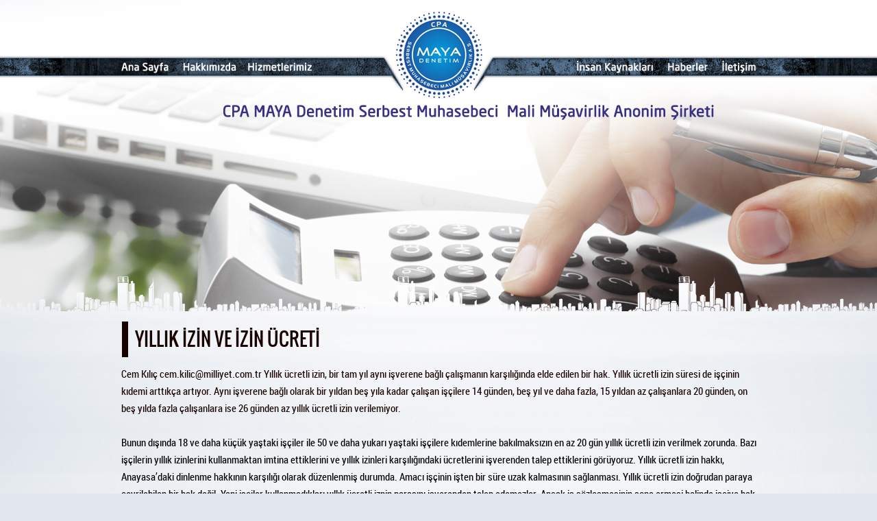

--- FILE ---
content_type: text/html; charset=UTF-8
request_url: https://www.cpamaya.com/sayfa-yillik-%C4%B0z%C4%B0n-ve-%C4%B0z%C4%B0n-ucret%C4%B0-19-1.html
body_size: 4797
content:
<!DOCTYPE html PUBLIC "-//W3C//DTD XHTML 1.0 Transitional//EN" "http://www.w3.org/TR/xhtml1/DTD/xhtml1-transitional.dtd">
<html dir="ltr" lang="tr" xml:lang="tr" xmlns="http://www.w3.org/1999/xhtml"><head>
<meta http-equiv="Content-Type" content="text/html; charset=utf-8"/>
<title>CPA Maya Denetim YILLIK İZİN VE İZİN ÜCRETİ</title>
<meta name="publisher" content="Pro WEB"/> 
<meta name="copyright" content="Pro WEB"/> 
<meta name="rating" content="General"/> 
<meta http-equiv="Reply-to" content="pw[at]pw.com.tr"/> 
<meta http-equiv="Copyright" content="Copyright © 2008 CPA Maya Denetim"/>
<meta name="description" content="CPA Maya Denetim CPA Maya Denetim Serbest Muhasebe Mali Müşavirlik | Sakarya YILLIK İZİN VE İZİN ÜCRETİ"/>
<meta name="keywords" content="CPA Maya Denetim CPA Maya Denetim Serbest Muhasebe Mali Müşavirlik | Sakarya YILLIK İZİN VE İZİN ÜCRETİ"/>
<meta name="robots" content="index,follow"/>
<meta http-equiv="Distribution" content="global"/>
<meta http-equiv="expires" content="0"/> 
<meta content="ALL" name="ROBOTS"/>
<meta name="rating" content="ALL"/>
<link rel="stylesheet" href="_css/style.php?t=1958083252&ln=1" type="text/css"/>
<link rel="stylesheet" href="_css/wf/ubuntu/font.css"  type="text/css"/>
<link rel="stylesheet" href="_css/wf/robotocondensed/font.css"  type="text/css"/>
<link rel="stylesheet" href="_css/wf/oswald/font.css"  type="text/css"/>
<script type="text/javascript">
function  HariciLinkler() 
	{
		if  (!document.getElementsByTagName) return; var  linkler = document.getElementsByTagName("a"); var  linklerAdet = linkler.length;
		for  (var i=0; i<linklerAdet; i++) { var tekLink = linkler[i]; if(tekLink.getAttribute("href") && tekLink.getAttribute("rel") == "external") { tekLink.target  = "_blank";} }
	}
window.onload=HariciLinkler;
</script></head>
<script type="text/javascript" src="ss/highslide/highslide-full.js"></script>

<link rel="stylesheet" type="text/css" href="ss/highslide/highslide.css" />
<script type="text/javascript">
	hs.graphicsDir = 'ss/highslide/graphics/';
	hs.align = 'center';
	hs.transitions = ['expand', 'crossfade'];
	hs.outlineType = 'rounded-white';
	hs.fadeInOut = true;
	//hs.dimmingOpacity = 0.75;

	// Add the controlbar
	hs.addSlideshow({
		//slideshowGroup: 'group1',
		interval: 5000,
		repeat: false,
		useControls: true,
		fixedControls: 'fit',
		overlayOptions: {
			opacity: .75,
			position: 'bottom center',
			hideOnMouseOut: true
		}
	});
</script>
<body>
<table width="993" border="0" align="center" cellpadding="0" cellspacing="0" class="dis_tablo">
  <tr>
    <td align="center" valign="top">
    <table width="927" border="0" cellspacing="0" cellpadding="0">
	            <tr>
            <td align="left" valign="middle" style="padding-top:0px; padding-bottom:0px;"><meta http-equiv="imagetoolbar" content="no" />
<script src="Scripts/AC_RunActiveContent.js" type="text/javascript"></script>
<table width="927" border="0" cellpadding="0" cellspacing="0" align="left">  
      
      <tr>
        <td align="left">
           <table width="927" border="0" cellspacing="0" cellpadding="0" align="left">
          <tr>
            <td width="927" align="left" valign="middle"><div align="center">
  <table width="100%" border="0" cellspacing="0" cellpadding="0">
    <tr>
      <td align="center" valign="middle">
			             <a href="index-1.html" ><img src="ss/rsmlr/sbaslik/sbaslik11.png" alt="" width="927" height="13" hspace="0" vspace="0" border="0"></a>                      </td>
      </tr>
  </table>
</div></td>
          </tr>
        </table>
        </td>
      </tr>
      
</table></td>
          </tr>
		      
              <tr>
                <td align="left" valign="middle"><table width="927" border="0" cellpadding="0" cellspacing="0" align="left">
<tr>
        <td align="center" valign="middle" style=" height:50px;">
    <table border="0" cellspacing="0" cellpadding="0"  style=" height:50px;width:927px;" >       <tr>
                <td>			            <table style="cursor:pointer;"  width="83"  onclick="window.location='index-1.html';" border="0" cellpadding="0" cellspacing="0"  >
            	<tr>        <td align="" height="133" valign="middle" class="menu_buton" border="0" onmouseover="this.className='menu_buton_up'" onmouseout="this.className='menu_buton'" style="line-height:133px;"><img src="ss/rsmlr/pmenu/mi698.png"  width="83" height="133" onmouseover="this.src='ss/rsmlr/pmenu/mi_over698.png'" onmouseout="this.src='ss/rsmlr/pmenu/mi698.png'" alt="Ana Sayfa" /></td>        	   </tr>        </table>
       </td>
				        <td>			            <table style="cursor:pointer;"  width="89"  onclick="window.location='hakkimizda-1.html';" border="0" cellpadding="0" cellspacing="0"  >
            	<tr>        <td align="" height="133" valign="middle" class="menu_buton" border="0" onmouseover="this.className='menu_buton_up'" onmouseout="this.className='menu_buton'" style="line-height:133px;"><img src="ss/rsmlr/pmenu/mi699.png"  width="89" height="133" onmouseover="this.src='ss/rsmlr/pmenu/mi_over699.png'" onmouseout="this.src='ss/rsmlr/pmenu/mi699.png'" alt="Hakkımızda" /></td>        	   </tr>        </table>
       </td>
				        <td>			            <table style="cursor:pointer;"  width="118"  onclick="window.location='hizmetler-1.html';" border="0" cellpadding="0" cellspacing="0"  >
            	<tr>        <td align="" height="133" valign="middle" class="menu_buton" border="0" onmouseover="this.className='menu_buton_up'" onmouseout="this.className='menu_buton'" style="line-height:133px;"><img src="ss/rsmlr/pmenu/mi700.png"  width="118" height="133" onmouseover="this.src='ss/rsmlr/pmenu/mi_over700.png'" onmouseout="this.src='ss/rsmlr/pmenu/mi700.png'" alt="Hizmetlerimiz" /></td>        	   </tr>        </table>
       </td>
				        <td>			            <table style="cursor:pointer;"  width="326"  onclick="window.location='index-1.html';" border="0" cellpadding="0" cellspacing="0"  >
            	<tr>        <td align="" height="133" valign="middle" class="menu_buton" border="0" onmouseover="this.className='menu_buton_up'" onmouseout="this.className='menu_buton'" style="line-height:133px;"><img src="ss/rsmlr/pmenu/mi701.png"  width="326" height="133"  alt="maya" /></td>        	   </tr>        </table>
       </td>
				        <td>			            <table style="cursor:pointer;"  width="173"  onclick="window.location='insan-kaynaklari-1.html';" border="0" cellpadding="0" cellspacing="0"  >
            	<tr>        <td align="" height="133" valign="middle" class="menu_buton" border="0" onmouseover="this.className='menu_buton_up'" onmouseout="this.className='menu_buton'" style="line-height:133px;"><img src="ss/rsmlr/pmenu/mi702.png"  width="173" height="133" onmouseover="this.src='ss/rsmlr/pmenu/mi_over702.png'" onmouseout="this.src='ss/rsmlr/pmenu/mi702.png'" alt="ik" /></td>        	   </tr>        </table>
       </td>
				        <td>			            <table style="cursor:pointer;"  width="77"  onclick="window.location='haberler-1-1.html';" border="0" cellpadding="0" cellspacing="0"  >
            	<tr>        <td align="" height="133" valign="middle" class="menu_buton" border="0" onmouseover="this.className='menu_buton_up'" onmouseout="this.className='menu_buton'" style="line-height:133px;"><img src="ss/rsmlr/pmenu/mi703.png"  width="77" height="133" onmouseover="this.src='ss/rsmlr/pmenu/mi_over703.png'" onmouseout="this.src='ss/rsmlr/pmenu/mi703.png'" alt="Haberler" /></td>        	   </tr>        </table>
       </td>
				        <td>			            <table style="cursor:pointer;"  width="61"  onclick="window.location='iletisim-1.html';" border="0" cellpadding="0" cellspacing="0"  >
            	<tr>        <td align="" height="133" valign="middle" class="menu_buton" border="0" onmouseover="this.className='menu_buton_up'" onmouseout="this.className='menu_buton'" style="line-height:133px;"><img src="ss/rsmlr/pmenu/mi704.png"  width="61" height="133" onmouseover="this.src='ss/rsmlr/pmenu/mi_over704.png'" onmouseout="this.src='ss/rsmlr/pmenu/mi704.png'" alt="iletişim" /></td>        	   </tr>        </table>
       </td>
				      </tr>
    </table>
    </td>
  </tr>
      
</table>
<script type="text/javascript">
function MM_preloadImages() { //v3.0
  var d=document; if(d.images){ if(!d.MM_p) d.MM_p=new Array();
    var i,j=d.MM_p.length,a=MM_preloadImages.arguments; for(i=0; i<a.length; i++)
    if (a[i].indexOf("#")!=0){ d.MM_p[j]=new Image; d.MM_p[j++].src=a[i];}}
}
window.onload=MM_preloadImages('ss/rsmlr/pmenu/mi698.png','ss/rsmlr/pmenu/mi_over698.png','ss/rsmlr/pmenu/mi699.png','ss/rsmlr/pmenu/mi_over699.png','ss/rsmlr/pmenu/mi700.png','ss/rsmlr/pmenu/mi_over700.png','ss/rsmlr/pmenu/mi701.png','ss/rsmlr/pmenu/mi702.png','ss/rsmlr/pmenu/mi_over702.png','ss/rsmlr/pmenu/mi703.png','ss/rsmlr/pmenu/mi_over703.png','ss/rsmlr/pmenu/mi704.png','ss/rsmlr/pmenu/mi_over704.png');
</script>
</td>
              </tr>
              
		      
                      <tr>
                <td align="left" valign="middle" ></td>
              </tr>
                      
		      <tr>
        <td height="300" align="center" valign="top" style="padding-top:12px;">
		  <table width="927" border="0" cellspacing="0" cellpadding="0">
          <tr>
            <td width="927" align="left" valign="middle" class="baslik_yazi yeni_sayfa_arkaplan_antet_bosluk">
            <table cellpadding="0" cellspacing="0" class="yeni_sayfa_baslik_arkaplan">
              <tr>
                <td width="927" align="left" valign="middle" class="baslik_yazi yeni_sayfa_yazi_bosluk">YILLIK İZİN VE İZİN ÜCRETİ</td>
              </tr>
            </table>
            </td>
          </tr>
     
     <tr><td height="10"></td></tr>
          <tr>
            <td align="left" valign="middle" class="icerik_yazi">Cem Kılıç cem.kilic@milliyet.com.tr Yıllık ücretli izin, bir tam yıl aynı işverene bağlı çalışmanın karşılığında elde edilen bir hak. Yıllık ücretli izin süresi de işçinin kıdemi arttıkça artıyor. Aynı işverene bağlı olarak bir yıldan beş yıla kadar çalışan işçilere 14 günden, beş yıl ve daha fazla, 15 yıldan az çalışanlara 20 günden, on beş yılda fazla çalışanlara ise 26 günden az yıllık ücretli izin verilemiyor.<br /><br /><font color="#000000">Bunun dışında 18 ve daha k&uuml;&ccedil;&uuml;k yaştaki  iş&ccedil;iler ile 50 ve daha yukarı yaştaki iş&ccedil;ilere kıdemlerine bakılmaksızın  en az 20 g&uuml;n yıllık &uuml;cretli izin verilmek zorunda. Bazı iş&ccedil;ilerin yıllık izinlerini kullanmaktan imtina ettiklerini ve  yıllık izinleri karşılığındaki &uuml;cretlerini işverenden talep ettiklerini  g&ouml;r&uuml;yoruz. Yıllık &uuml;cretli izin hakkı, Anayasa&rsquo;daki dinlenme hakkının  karşılığı olarak d&uuml;zenlenmiş durumda. Amacı iş&ccedil;inin işten bir s&uuml;re uzak  kalmasının sağlanması. Yıllık &uuml;cretli izin doğrudan paraya &ccedil;evrilebilen bir hak değil. Yani  iş&ccedil;iler kullanmadıkları yıllık &uuml;cretli iznin parasını işverenden talep  edemezler. Ancak iş s&ouml;zleşmesinin sona ermesi halinde iş&ccedil;iye hak edip  kullanmadığı yıllık izinlerin parası en son alınan &uuml;cret &uuml;zerinden  hesaplanarak &ouml;denir.     Yol izni eklenebilir Yıllık &uuml;cretli izne &ccedil;ıkacak iş&ccedil;inin bir de yol izin hakkı var. İşverenin  vereceği yol izni &uuml;cretsiz bir izin. İş&ccedil;i bu izin karşılığında işine  d&ouml;nd&uuml;ğ&uuml;nde telafi &ccedil;alışması yapmak zorunda değil. Yıllık &uuml;cretli iznini  işyerinin bulunduğu il dışında ge&ccedil;irecek iş&ccedil;iler işverenden yol izni  istediklerinde işveren bu izni vermek zorunda. İş&ccedil;inin de bu durumu  belgelendirmesi gerekiyor. U&ccedil;ak bileti, otob&uuml;s bileti, kendi arabası ile  şehir dışına &ccedil;ıkacaksa başka bir ilden o tarihlerde alışveriş yaptığını  g&ouml;sterir fiş veya faturalar, otel rezervasyonu ve faturası bu durumu  belgelemek i&ccedil;in yeterli.     Avans da alabilirsiniz Yıllık izne &ccedil;ıkacak iş&ccedil;ilerin izin &ouml;ncesi işverenden avans alma hakkı da  var. İşveren, izne &ccedil;ıkacak iş&ccedil;iye, izne &ccedil;ıkmadan &ouml;nce yıllık izin  d&ouml;nemine dair &uuml;cretini &ouml;demelidir. &Ouml;rneğin 20 g&uuml;n yıllık izne &ccedil;ıkacak iş&ccedil;iye 20 g&uuml;nl&uuml;k &uuml;creti peşin olarak &ouml;denmek  zorundadır. Ayrıca eğer iş&ccedil;i ayın 1&rsquo;inde maaş &ouml;demesi yapılan bir  işyerinde &ccedil;alışıyorsa ve yıllık &uuml;cretli izin hakkını da ayın 20&rsquo;sinde  kullanacaksa o ayki &uuml;cretinin 20 g&uuml;nl&uuml;k kısmı da iş&ccedil;iye avans olarak  &ouml;denir.     10 g&uuml;nden az kullandırılamaz Yıllık izin konusunda uygulamada en &ccedil;ok rastlanan husus yıllık iznin  b&ouml;l&uuml;nerek kullandırılması. Yıllık izin hakkının temelinde iş&ccedil;inin  işyerinden uzaklaşarak dinlenmesi olduğunu ifade etmiştik. İşverenlerin  yıllık izni b&ouml;lerek vermesi hatta yıl i&ccedil;inde iş&ccedil;inin kullandığı bazı  izinlere karşılık olarak değerlendirmesi dinlenme hakkının gasp edilmesi  anlamına geliyor. Yıllık &uuml;cretli izin y&ouml;netmeliğine g&ouml;re iş&ccedil;i  istemedik&ccedil;e işveren iş&ccedil;inin yıllık iznini b&ouml;lemez. Yani 14 g&uuml;n yıllık  izni olan bir iş&ccedil;i isterse 14 g&uuml;n kesintisiz izin kullanabilir. İş&ccedil;i ve  işveren anlaşırsa yıllık iznin bir b&ouml;l&uuml;m&uuml; 10 g&uuml;nden az olmamak &uuml;zere en &ccedil;ok &uuml;&ccedil; par&ccedil;a halinde kullandırılabilir. &Ouml;rneğin iş&ccedil;inin ve işverenin rızası ile iş&ccedil;i 14 g&uuml;nl&uuml;k yıllık iznini 10  g&uuml;n, 2 g&uuml;n ve 2 g&uuml;n olmak &uuml;zere &uuml;&ccedil; par&ccedil;a halinde kullanabilir. Bunun dışında  yıllık izin s&uuml;resinin bir b&ouml;l&uuml;m&uuml;n&uuml;n 10 g&uuml;nden daha az bir şekilde kullandırılması, ya da iş&ccedil;inin rızası  olmadan par&ccedil;alar halinde kullandırılması kanuna aykırıdır. Kanuna aykırı  bir şekilde par&ccedil;alara ayrılarak kullandırılan izinlerin, işyerine gelen  m&uuml;fettişlerce tespit edilmesi durumunda işverenlere ek y&uuml;k biner. Yıllık izin y&ouml;netmeliğinde toplu izin uygulamasına da yer verilmiştir.  Buna g&ouml;re, işveren iş&ccedil;ilerin t&uuml;m&uuml;n&uuml; nisan ayı başı ile ekim ayı sonu  arasındaki s&uuml;rede yıllık izne &ccedil;ıkartabilir. Bu durumda işverenlerin,  iş&ccedil;ilerin tamamının yıllık izin s&uuml;relerini ve yıllık izin kullanımına  ilişkin belgelerini d&uuml;zenlemeleri ve &ouml;nceden ilan etmeleri gerekir.     Tarihi patron belirler Yıllık iznin ne zaman kullanılacağını işverenler belirler. Uygulamada  bazı tarihlerde işlerin yoğunluğunu bahane ederek izin vermek istemeyen  işverenler yine işin yoğun olmadığı d&ouml;nemlerde izin kullanılması  konusunda ısrarcı olabiliyorlar. İşveren, yıllık izin kurulu bulunan işyerlerinde bu kurulun kararı ile  kurul olmayan işyerlerinde ise doğrudan kendi kararı ile işyerinde  yıllık izin kullanılabilecek d&ouml;nemleri belirleyebilir ve bazı  g&ouml;revlerdeki kişilerin aynı anda yıllık izne &ccedil;ıkmaması gerektiğine karar  verebilir. &Ouml;rneğin bir banka m&uuml;d&uuml;r&uuml; kendisinin izinli olduğu d&ouml;nemde  b&uuml;t&uuml;n m&uuml;d&uuml;r yardımcılarının izine &ccedil;ıkmamasını isteyebilir.  kaynak: milliyet      </font>  </td>
          </tr>
		        </table>        
        </td>
      </tr>
      <tr>
        <td>&nbsp;</td>
      </tr>
      <tr>
        <td>&nbsp;</td>
      </tr>
    </table></td>
  </tr>
</table>
<div style="position:relative;bottom:0px;left:0px;width:100%;margin:0px;padding:0px;">
       <table border="0" cellspacing="0" cellpadding="0" align="center"   style="background-image: url(ss/rsmlr/dlink/dltbg1.jpg);height:108px;width:100%;" > <tr>
        <td align="center" valign="middle" style=" height:108px;">
	<table border="0" cellpadding="0" cellspacing="0">
	<tr><td height="20"></td></tr>
	<tr>
        <td align="center" valign="middle" style=" height:40px;">
    <table border="0" cellspacing="0" cellpadding="0"  style="height:40px;width:927px;" >       <tr>
                <td>			            <table style="cursor:pointer;"  width="95"  onclick="window.location='index-1.html';" border="0" cellpadding="0" cellspacing="0"  >
            	<tr>        <td align="" height="87" valign="middle" class="altlink_buton" border="0" onmouseover="this.className='altlink_buton_up'" onmouseout="this.className='altlink_buton'" style="line-height:87px;"><img src="ss/rsmlr/pdlink/dl32.png"  width="95" height="87"  alt="yenilogo" /></td>        	   </tr>        </table>
       </td>
				        <td style=" padding-left:50px;">			            <table style="cursor:pointer;"  width="90"  onclick="window.location='index-1.html';" border="0" cellpadding="0" cellspacing="0"  >
            	<tr>        <td align="center" height="30" valign="middle" class="altlink_buton" border="0" onmouseover="this.className='altlink_buton_up'" onmouseout="this.className='altlink_buton'" style="line-height:30px;">Ana Sayfa</td>        	   </tr>        </table>
       </td>
				        <td>			            <table style="cursor:pointer;"  width="90"  onclick="window.location='hakkimizda-1.html';" border="0" cellpadding="0" cellspacing="0"  >
            	<tr>        <td align="center" height="30" valign="middle" class="altlink_buton" border="0" onmouseover="this.className='altlink_buton_up'" onmouseout="this.className='altlink_buton'" style="line-height:30px;">Hakkımızda</td>        	   </tr>        </table>
       </td>
				        <td>			            <table style="cursor:pointer;"  width="90"  onclick="window.location='hizmetler-1.html';" border="0" cellpadding="0" cellspacing="0"  >
            	<tr>        <td align="center" height="30" valign="middle" class="altlink_buton" border="0" onmouseover="this.className='altlink_buton_up'" onmouseout="this.className='altlink_buton'" style="line-height:30px;">Hizmetler</td>        	   </tr>        </table>
       </td>
				        <td>			            <table style="cursor:pointer;"  width="70"  onclick="window.location='haberler-1-1.html';" border="0" cellpadding="0" cellspacing="0"  >
            	<tr>        <td align="center" height="30" valign="middle" class="altlink_buton" border="0" onmouseover="this.className='altlink_buton_up'" onmouseout="this.className='altlink_buton'" style="line-height:30px;">Haberler</td>        	   </tr>        </table>
       </td>
				        <td>			            <table style="cursor:pointer;"  width="93"  onclick="window.location='iletisim-1.html';" border="0" cellpadding="0" cellspacing="0"  >
            	<tr>        <td align="center" height="30" valign="middle" class="altlink_buton" border="0" onmouseover="this.className='altlink_buton_up'" onmouseout="this.className='altlink_buton'" style="line-height:30px;">Bize Ulaşın</td>        	   </tr>        </table>
       </td>
				        <td style=" padding-right:50px;">			            <table style="cursor:pointer;"  width="90"  onclick="window.location='sayfa-etİketler-39-1.html';" border="0" cellpadding="0" cellspacing="0"  >
            	<tr>        <td align="" height="30" valign="middle" class="altlink_buton" border="0" onmouseover="this.className='altlink_buton_up'" onmouseout="this.className='altlink_buton'" style="line-height:30px;">Etiketler</td>        	   </tr>        </table>
       </td>
				        <td style=" padding-left:55px;">			            <table style="cursor:pointer;"  width="37" onclick="window.open('https://tr-tr.facebook.com/cpamaya');" border="0" cellpadding="0" cellspacing="0"  >
            	<tr>        <td align="" height="30" valign="middle" class="altlink_buton" border="0" onmouseover="this.className='altlink_buton_up'" onmouseout="this.className='altlink_buton'" style="line-height:30px;"><img src="ss/rsmlr/pdlink/dl28.png"  width="37" height="30"  alt="facebook" /></td>        	   </tr>        </table>
       </td>
				        <td style=" padding-right:15px;">			            <table style="cursor:pointer;"  width="37" onclick="window.open('https://twitter.com/cpamaya');" border="0" cellpadding="0" cellspacing="0"  >
            	<tr>        <td align="" height="30" valign="middle" class="altlink_buton" border="0" onmouseover="this.className='altlink_buton_up'" onmouseout="this.className='altlink_buton'" style="line-height:30px;"><img src="ss/rsmlr/pdlink/dl29.png"  width="37" height="30"  alt="Twitter" /></td>        	   </tr>        </table>
       </td>
				        <td>			            <table style="cursor:pointer;"  width="100" onclick="window.open('https://www.proweb.com.tr/');" border="0" cellpadding="0" cellspacing="0"  >
            	<tr>        <td align="" height="30" valign="middle" class="altlink_buton" border="0" onmouseover="this.className='altlink_buton_up'" onmouseout="this.className='altlink_buton'" style="line-height:30px;"><img src="ss/rsmlr/pdlink/dl31.png"  width="100" height="30"  alt="proweb" /></td>        	   </tr>        </table>
       </td>
				      </tr>
    </table>
    </td>
  </tr>
      
<tr>
	<td align="center" valign="middle" style="padding-left:883px;">
		    
                        <img src="ss/rsmlr/logo/logo2.png" alt="Pro WEB" border="0"  width="1" height="1" />                    </td>
      </tr>
    </table>
    </td>
 </tr>
</table>
</div>
  
<script type="text/javascript">
function MM_preloadDImages() { //v3.0
  var d=document; if(d.images){ if(!d.MM_p) d.MM_p=new Array();
    var i,j=d.MM_p.length,a=MM_preloadImages.arguments; for(i=0; i<a.length; i++)
    if (a[i].indexOf("#")!=0){ d.MM_p[j]=new Image; d.MM_p[j++].src=a[i];}}
}
window.onload=MM_preloadDImages('ss/rsmlr/dlink/dltbg1.jpg','ss/rsmlr/pdlink/dl32.png','ss/rsmlr/pdlink/dl28.png','ss/rsmlr/pdlink/dl29.png','ss/rsmlr/pdlink/dl31.png');
</script>
</body>
</html>

--- FILE ---
content_type: text/css;charset=UTF-8
request_url: https://www.cpamaya.com/_css/style.php?t=1958083252&ln=1
body_size: 1245
content:
body {
	    background-color:#e2e7ed;
            background-image: url(../ss/rsmlr/bg/back28.jpg);
            background-position:center top;
        	background-repeat:no-repeat;
    		    margin-top:0px;
            margin-bottom:0px;
            margin-left:0px;
            margin-right:0px;
   	     }
.dis_tablo {
	}
.menu_arka {
    			
    height:50px;
    		
    width:927px;
    	}
.menu_buton {
		font-family:"ubuntu_condensedregular";
	font-size:17px;
	font-weight:bold;
	font-style:normal;
	color:#ffffff;
	}
.menu_buton_up {
		font-family:"ubuntu_condensedregular";
	font-size:17px;
	font-weight:bold;
	font-style:normal;
	color:#efc554;
	}
.alt_menu_buton {
		font-family:"noto_sansregular";
	font-size:13px;
	font-weight:bold;
	font-style:normal;
	color:#FFFFFF;
	}
.alt_menu_buton_up {
		font-family:"noto_sansregular";
	font-size:13px;
	font-weight:bold;
	font-style:normal;
	color:#efc554;
	}
.index_baslik_yazi {
	font-family:ubuntu_condensedregular;
	font-size:16px;
	font-weight:700;
	font-style:normal;
    text-decoration:none;
	color:#7e7e7e;
	}
a.index_baslik_yazi:hover {
	font-family:ubuntu_condensedregular;
	font-size:16px;
	font-weight:700;
	font-style:normal;
    text-decoration:underline;
	color:#7e7e7e;
	}
.index_icerik_yazi {
	font-family:roboto_condensedregular;
	font-size:15px;
	font-weight:normal;
    line-height:25px;
	font-style:normal;
    text-decoration:none;
	color:#000000;
	}
a.index_icerik_yazi:hover {
	font-family:roboto_condensedregular;
	font-size:15px;
	font-weight:normal;
    line-height:25px;
	font-style:normal;
    text-decoration:underline;
	color:#000000;
	}
.baslik_yazi {
	font-family:oswaldregular;
    	font-size:27px;
	font-weight:normal;
	line-height:37px;
    font-style:normal;
    text-decoration:none;
    
	color:#180202;
	}
a.baslik_yazi:hover {
	font-family:oswaldregular;
    	font-size:27px;
	font-weight:normal;
	line-height:37px;
    font-style:normal;
    text-decoration:underline;
	color:#180202;
	}
.yol_yazi {
	font-family:roboto_condensedregular;
	font-size:15px;
	font-weight:normal;
	line-height:25px;
    font-style:normal;
    text-decoration:none;
	color:#180202;
	}
a.yol_yazi:hover {
	font-family:roboto_condensedregular;
	font-size:15px;
	font-weight:normal;
	line-height:25px;
    font-style:normal;
    text-decoration:underline;
	color:#180202;
	}
.alt_link_yazi {
	font-family:Tahoma;
	font-size:11px;
	font-weight:bold;
	line-height:21px;
    text-decoration:none;
	color:#ffffff;
	}
a.alt_link_yazi:hover {
	font-family:Tahoma;
	font-size:11px;
	font-weight:bold;
	line-height:21px;
    text-decoration:underline;
	color:#ffffff;
	}
.altbaslik_yazi {
	font-family:roboto_condensedregular;
	font-size:15px;
	font-weight:bold;
	line-height:25px;
    font-style:normal;
    text-decoration:none;
	color:#180202;
	}
a.altbaslik_yazi:hover {
	font-family:roboto_condensedregular;
	font-size:15px;
	font-weight:bold;
	line-height:25px;
    font-style:normal;
    text-decoration:underline;
	color:#180202;
	}
.icerik_yazi {
	font-family:roboto_condensedregular;
	font-size:15px;
	font-weight:normal;
	line-height:25px;
    font-style:normal;
    text-decoration:none;
	color:#180202;
	}
a.icerik_yazi:hover {
	font-family:roboto_condensedregular;
	font-size:15px;
	font-weight:normal;
	line-height:25px;
    font-style:normal;
    text-decoration:underline;
	color:#180202;
	}
.altbaslik2_yazi {
	font-family:roboto_condensedregular;
	font-size:15px;
	font-weight:bold;
	line-height:25px;
    font-style:normal;
    text-decoration:none;
	color:#180202;
	}
a.altbaslik2_yazi:hover {
	font-family:roboto_condensedregular;
	font-size:15px;
	font-weight:bold;
	line-height:25px;
    font-style:normal;
    text-decoration:underline;
	color:#180202;
	}
.icerik2_yazi {
	font-family:roboto_condensedregular;
	font-size:15px;
	font-weight:normal;
	line-height:25px;
    font-style:normal;
    text-decoration:none;
	color:#180202;
	}
a.icerik2_yazi:hover {
	font-family:roboto_condensedregular;
	font-size:15px;
	font-weight:normal;
	line-height:25px;
    font-style:normal;
    text-decoration:underline;
	color:#180202;
	}
.index_devam {
	    background-color:#2f2684;
		    height:21px;
	font-family:Tahoma;
	font-size:11px;
	font-weight:normal;
	font-style:normal;
	color:#ffffff;
	}
.sayfa_numara {color:#000000; text-decoration:none; font-size: 11px; font-family:Tahoma; }
.sayfa_numara_secili {color:#000000; text-decoration:none; font-size: 11px; font-family:Tahoma; }
.page {font:10px Arial, Helvetica, sans-serif; padding-top: 10px; padding-bottom: 10px; margin: 1px;}
.page a{padding: 2px 6px; border: solid 1px #000000; background: #EDEDED; color: #000000; text-decoration: none;margin: 1px}
.page a:visited {padding: 2px 6px; border: solid 1px #000000; background: #EDEDED; text-decoration: none;margin: 1px}
.page a:hover {border-color: #000000; text-decoration: none;background-color:#EDEDED; color: #000000;}

.index_cizgi {
    border-left-width:1px; 
    border-style:solid; 
    border-color:#323031; 
    border-style:dotted; 
    border-bottom-width:0px; 
    border-right-width:0px; 
    border-top-width:0px;    
	}
.miniikon { background-color:#000000; }	    
.iletisim_forum {
	background-color:#f3f2f2;
	border-color:#adacac;
	border-width:1px;
	border-style:solid;
	font-family:Tahoma;
	font-size:11px;
	font-style:normal;
	font-weight:normal;
	color:#000000;
    line-height:16px;
	height:18px;
    padding-left:5px;
	width:238px;
	}
.iletisim_combo {
	background-color:#f3f2f2;
	border-color:#adacac;
	border-width:1px;
	border-style:solid;
	font-family:Tahoma;
	font-size:11px;
	font-style:normal;
	font-weight:normal;
	color:#000000;
    line-height:16px;
	height:18px;
    padding-left:5px;
	}
.iletisim_forum_msj {
	background-color:#f3f2f2;
	border-color:#adacac;
	border-width:1px;
	border-style:solid;
	font-family:Tahoma;
	font-size:11px;
	font-style:normal;
	font-weight:normal;
	color:#000000;
	height:88px;
    padding-left:5px;
	width:238px;
	}
.resim_border {
	border-color:#bbbaba;
	border-width:1px;
	border-style:solid;
	}
.altlink_buton {
		font-family:"roboto_condensedregular";
	font-size:15px;
	font-weight:normal;
	font-style:normal;
	color:#424242;
	}
.altlink_buton_up {
		font-family:"roboto_condensedregular";
	font-size:15px;
	font-weight:normal;
	font-style:normal;
	color:#ff4800;
	}
.hakkimizda_arkaplan_antet_bosluk {padding-left:0px; padding-right:0px; padding-top:0px; padding-bottom:10px;}
.hakkimizda_baslik_arkaplan { background-image: url(../ss/rsmlr/antet/resim17.png);background-position:left center;background-repeat:no-repeat;height:51px;width:927px;}
.hakkimizda_yazi_bosluk {padding-left:20px; padding-right:0px; padding-top:318px; padding-bottom:0px;}
.duyurular_arkaplan_antet_bosluk {padding-left:0px; padding-right:0px; padding-top:0px; padding-bottom:10px;}
.duyurular_baslik_arkaplan { background-image: url(../ss/rsmlr/antet/resim17.png);background-position:left center;background-repeat:no-repeat;height:51px;width:927px;}
.duyurular_yazi_bosluk {padding-left:20px; padding-right:0px; padding-top:318px; padding-bottom:0px;}
  
  
.iletisim_arkaplan_antet_bosluk {padding-left:0px; padding-right:0px; padding-top:0px; padding-bottom:20px;}
.iletisim_baslik_arkaplan { background-image: url(../ss/rsmlr/antet/resim17.png);background-position:left center;background-repeat:no-repeat;height:51px;width:927px;}
.iletisim_yazi_bosluk {padding-left:20px; padding-right:0px; padding-top:318px; padding-bottom:0px;}
  
  
  
.duyuru_detay_arkaplan_antet_bosluk {padding-left:0px; padding-right:0px; padding-top:0px; padding-bottom:10px;}
.duyuru_detay_baslik_arkaplan { background-image: url(../ss/rsmlr/antet/resim17.png);background-position:left center;background-repeat:no-repeat;height:51px;width:927px;}
.duyuru_detay_yazi_bosluk {padding-left:20px; padding-right:0px; padding-top:318px; padding-bottom:0px;}
  
.hizmetler_arkaplan_antet_bosluk {padding-left:0px; padding-right:0px; padding-top:0px; padding-bottom:10px;}
.hizmetler_baslik_arkaplan { background-image: url(../ss/rsmlr/antet/resim17.png);background-position:left center;background-repeat:no-repeat;height:51px;width:927px;}
.hizmetler_yazi_bosluk {padding-left:20px; padding-right:0px; padding-top:318px; padding-bottom:0px;}
.hizmet_detay_arkaplan_antet_bosluk {padding-left:0px; padding-right:0px; padding-top:0px; padding-bottom:10px;}
.hizmet_detay_baslik_arkaplan { background-image: url(../ss/rsmlr/antet/resim17.png);background-position:left center;background-repeat:no-repeat;height:51px;width:927px;}
.hizmet_detay_yazi_bosluk {padding-left:20px; padding-right:0px; padding-top:318px; padding-bottom:0px;}
  
.haberler_arkaplan_antet_bosluk {padding-left:0px; padding-right:0px; padding-top:0px; padding-bottom:25px;}
.haberler_baslik_arkaplan { background-image: url(../ss/rsmlr/antet/resim17.png);background-position:left center;background-repeat:no-repeat;height:51px;width:927px;}
.haberler_yazi_bosluk {padding-left:20px; padding-right:0px; padding-top:318px; padding-bottom:0px;}
.haber_detay_arkaplan_antet_bosluk {padding-left:0px; padding-right:0px; padding-top:0px; padding-bottom:10px;}
.haber_detay_baslik_arkaplan { background-image: url(../ss/rsmlr/antet/resim17.png);background-position:left center;background-repeat:no-repeat;height:51px;width:927px;}
.haber_detay_yazi_bosluk {padding-left:20px; padding-right:0px; padding-top:318px; padding-bottom:0px;}
  
.insan_kaynaklari_arkaplan_antet_bosluk {padding-left:0px; padding-right:0px; padding-top:0px; padding-bottom:10px;}
.insan_kaynaklari_baslik_arkaplan { background-image: url(../ss/rsmlr/antet/resim17.png);background-position:left center;background-repeat:no-repeat;height:51px;width:927px;}
.insan_kaynaklari_yazi_bosluk {padding-left:20px; padding-right:0px; padding-top:318px; padding-bottom:0px;}
  
    
    
    
   
     
     
     
     
     
     
     
     
     
     
     
     
     
     
     
     
     
     
     
     
     
     
     
     
     
     
.yeni_sayfa_arkaplan_antet_bosluk {padding-left:0px; padding-right:0px; padding-top:0px; padding-bottom:10px;}
.yeni_sayfa_baslik_arkaplan { background-image: url(../ss/rsmlr/antet/resim17.png);background-position:left center;background-repeat:no-repeat;height:51px;width:927px;}
.yeni_sayfa_yazi_bosluk {padding-left:20px; padding-right:0px; padding-top:318px; padding-bottom:0px;}
     


--- FILE ---
content_type: text/css
request_url: https://www.cpamaya.com/_css/wf/ubuntu/font.css
body_size: 138
content:
/* Generated by Font Squirrel (http://www.fontsquirrel.com) on June 19, 2013 */



@font-face {
    font-family: 'ubuntu_condensedregular';
    src: url('ubuntucondensed-regular-webfont.eot');
    src: url('ubuntucondensed-regular-webfont.eot?#iefix') format('embedded-opentype'),
         url('ubuntucondensed-regular-webfont.woff') format('woff'),
         url('ubuntucondensed-regular-webfont.ttf') format('truetype'),
         url('ubuntucondensed-regular-webfont.svg#ubuntu_condensedregular') format('svg');
}